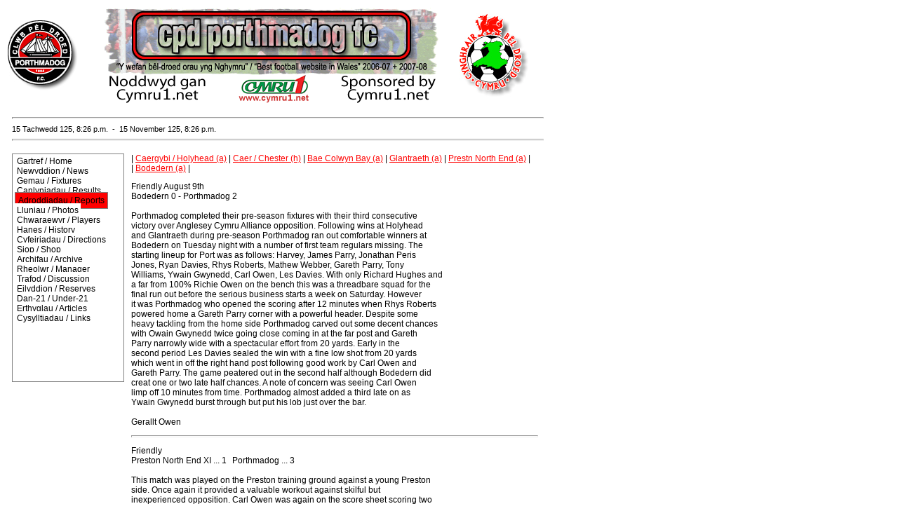

--- FILE ---
content_type: text/html
request_url: http://porthmadogfc.com/adr05-1.htm
body_size: 16662
content:
<!DOCTYPE HTML PUBLIC "-//W3C//DTD HTML 4.0 Transitional//EN">
<!-- saved from url=(0040)http://www.porthmadogfc.com/template.htm -->
<!-- Generated by AceHTML Freeware http://freeware.acehtml.com -->
<!-- Creation date: 25/11/04 -->
<html>
<head>
<meta http-equiv="Content-Type" content="text/html; charset=iso-8859-1">
<title>CPD Porthmadog FC</title>
<meta name="description" content="Safle swyddogol - CPD Porthmadog FC - Official Website">
<meta name="keywords" content="Porthmadog, Wales, Cymru, Football, Soccer, Y Traeth, Welsh Premier, League, Cynghrair, Uwchgynghrair">
<meta name="author" content="Emyr Gareth / Iwan Gareth / Gareth Williams">
<meta name="generator" content="AceHTML 5 Freeware">

<link rel="StyleSheet" type="text/css" href="porthmadog.css">
</head>
<body>
<table border="0" width="760px">
<tr>
<td>
<img src="porthmadog-b.jpg" border="0" width="100" height="100" alt="Porthmadog" valign="center">
</td>
<td>
<div align="center"><img src="teitl_port.gif" width="477" height="96" border="0" alt="CPD Porthmadog FC"></div>
<div align="center"><a href="http://www.cymru1.net?source=cpdpfc"><img src="http://www.cymru1.net/images/cpfpfc.gif" border="0" width="468" height="40" alt="Noddwyd gan / Sponsored by Cymru1.net"></a></div>
</td>
<td>
<img src="lofw-b.jpg" border="0" width="100" height="120" alt="Uwchgynghrair Cymru / Welsh Premier" valign="center">
</td>
</tr>
</table>
<table border="0" cellspacing="8">
<tr>
<td colspan="4">
<hr class="llinell">
<div class="amser">
<script language="JavaScript">
<!-- Begin
Stamp = new Date();
var Hours;
var Mins;
var Time;
var Mis;
var Mis1;
var Month1;
Hours = Stamp.getHours();
if (Hours >= 12) {Time = " p.m.";}
else {Time = " a.m.";}
Mis = Stamp.getMonth()+1;
if (Mis == 1) {Mis1 = "Ionawr";}
if (Mis == 2) {Mis1 = "Chwefror";}
if (Mis == 3) {Mis1 = "Mawrth";}
if (Mis == 4) {Mis1 = "Ebrill";}
if (Mis == 5) {Mis1 = "Mai";}
if (Mis == 6) {Mis1 = "Mehefin";}
if (Mis == 7) {Mis1 = "Gorffennaf";}
if (Mis == 8) {Mis1 = "Awst";}
if (Mis == 9) {Mis1 = "Medi";}
if (Mis == 10) {Mis1 = "Hydref";}
if (Mis == 11) {Mis1 = "Tachwedd";}
if (Mis == 12) {Mis1 = "Rhagfyr";}
if (Mis == 1) {Month1 = "January";}
if (Mis == 2) {Month1 = "February";}
if (Mis == 3) {Month1 = "March";}
if (Mis == 4) {Month1 = "April";}
if (Mis == 5) {Month1 = "May";}
if (Mis == 6) {Month1 = "June";}
if (Mis == 7) {Month1 = "July";}
if (Mis == 8) {Month1 = "August";}
if (Mis == 9) {Month1 = "September";}
if (Mis == 10) {Month1 = "October";}
if (Mis == 11) {Month1 = "November";}
if (Mis == 12) {Month1 = "December";}
if (Hours > 12) {Hours -= 12;}
if (Hours == 0) {Hours = 12;}
Mins = Stamp.getMinutes();
if (Mins < 10) {Mins = "0" + Mins;}	
document.write(Stamp.getDate() +'&nbsp;'+ Mis1 +'&nbsp;'+ Stamp.getYear()+',&nbsp;'); document.write(Hours + ":" + Mins + Time);
document.write('&nbsp;&nbsp;-&nbsp;&nbsp;' + Stamp.getDate() +'&nbsp;'+ Month1 +'&nbsp;'+ Stamp.getYear()+',&nbsp;'); document.write(Hours + ":" + Mins + Time);
// End -->
</script>
</div>
<hr class="llinell">
</td>
</tr>
	<tr>
	<!-- ########### Colofn 1 ########### -->
		<td valign="top" width="160">
<table class="tabl">
<tr>
<td valign="top" height="320">
	<A class=chwith title="Tudalen Gartref / Home Page" href="index.htm">Gartref / Home</A><BR>
	<A class=chwith title="Newyddion y clwb / Club news" href="newyddion.htm">Newyddion / News</A><BR>
	<A class=chwith title="Gemau i ddod y tymor yma / This season's fixtures" href="gemau.htm">Gemau / Fixtures</A><BR>
	<A class=chwith title="Canlyniadau y tymor yma / This season's Results" href="gemau.htm">Canlyniadau / Results</A><BR>
	<A class=chwith-d title="Adroddiadau o'r gemau diweddar / Recent match reports" href="adroddiad.htm">Adroddiadau / Reports</A><BR>
	<A class=chwith title="Lluniau o'r gemau / Match photos" href="lluniau.htm">Lluniau / Photos</A><BR>
	<A class=chwith title="Chwaraewyr y tîm / Team players" href="chwaraewyr.htm">Chwaraewyr / Players</A><BR>
	<A class=chwith title="Hanes y clwb / Club history" href="hanes.htm">Hanes / History</A><BR>
	<A class=chwith title="Sut i gyrraedd y maes / How to find the ground" href="cyfeiriadau.htm">Cyfeiriadau / Directions</A><BR>
	<A class=chwith title="Nwyddau CPD Porthmadog / Porthmadog FC merchandise" href="siop.htm">Siop / Shop</A><BR>
	<A class=chwith title="Canlyniadau, adroddiadau a lluniau o'r tymhorau blaenorol / Results, reports and photos form past season" href="archifau.htm">Archifau / Archive</A><BR>
	<A class=chwith title="Geiriau'r rheolwr / The manager's views" href="rheolwr.htm">Rheolwr / Manager</A><BR>
	<A class=chwith title="Trafodaeth i'r cefnogwyr / The fans' discussion" href="trafod.htm">Trafod / Discussion</A><BR>
		<a href="gemau-2.htm" class="chwith" title="Gwybodaeth am yr ail-dîm / Information about the second-team"> Eilyddion / Reserves</a><br>
		<a href="gemau-21.htm" class="chwith" title="Gwybodaeth am y tîm dan-21 / Information about the under-21 team"> Dan-21 / Under-21</a><br>
	<A class=chwith title="Erthyglau am y clwb / Articles on the club" href="erthyglau.htm">Erthyglau / Articles</A><BR>
	<A class=chwith title="Cysylltiadau i safleoedd eraill / Links to other sites" href="cysylltiadau.htm">Cysylltiadau / Links</A><BR>
</td>
</tr>
</table>
		</td>
<!-- ########### Colofn 2 ########### -->
<TD class=erthygl vAlign=top width=580>
| <A href="#caergybia">Caergybi / Holyhead (a)</A> | 
<A href="#caerh">Caer / Chester (h)</A> | 
<A href="#baecolwyna">Bae Colwyn Bay (a)</A> | 
<A href="#glantraetha">Glantraeth (a)</A> | 
<A href="#prestona">Prestn North End (a)</A> |<br>
| <A href="#bodederna">Bodedern (a)</A> |<BR>
<a name="bodederna">
<pre>
Friendly August 9th
Bodedern 0 - Porthmadog 2
 
Porthmadog completed their pre-season fixtures with their third consecutive
victory over Anglesey Cymru Alliance opposition. Following wins at Holyhead
and Glantraeth during pre-season Porthmadog ran out comfortable winners at
Bodedern on Tuesday night with a number of first team regulars missing. The
starting lineup for Port was as follows: Harvey, James Parry, Jonathan Peris
Jones, Ryan Davies, Rhys Roberts, Mathew Webber, Gareth Parry, Tony
Williams, Ywain Gwynedd, Carl Owen, Les Davies. With only Richard Hughes and
a far from 100% Richie Owen on the bench this was a threadbare squad for the
final run out before the serious business starts a week on Saturday. However
it was Porthmadog who opened the scoring after 12 minutes when Rhys Roberts
powered home a Gareth Parry corner with a powerful header. Despite some
heavy tackling from the home side Porthmadog carved out some decent chances
with Owain Gwynedd twice going close coming in at the far post and Gareth
Parry narrowly wide with a spectacular effort from 20 yards. Early in the
second period Les Davies sealed the win with a fine low shot from 20 yards
which went in off the right hand post following good work by Carl Owen and
Gareth Parry. The game peatered out in the second half although Bodedern did
creat one or two late half chances. A note of concern was seeing Carl Owen
limp off 10 minutes from time. Porthmadog almost added a third late on as
Ywain Gwynedd burst through but put his lob just over the bar.

Gerallt Owen 
</pre><hr>          

<a name="prestona"></a>
<pre>
Friendly
Preston North End XI ... 1	Porthmadog ... 3

This match was played on the Preston training ground against a young Preston
side. Once again it provided a valuable workout against skilful but
inexperienced opposition. Carl Owen was again on the score sheet scoring two
of the Port goals with Gareth Parry adding the third. Port will meet
Bodedern in what is likely to be the final friendly game Tuesday night
(August9th.) at Bodedern k.o 6.45.

</pre><hr>

<a name="glantraetha"></a>
<pre>
Friendly August 2 2005
Glantraeth 2 - Porthmadog 4

Porthmadog continued their preperations for the new Welsh Premier season
with this pre-season win against last season's Cymru Alliance runners-up.
With a much changed starting XI Porthmadog took the lead on 12 minutes when
a fine Tony Williams pass released Gareth Caughter into the right side of
the box. He managed to avoid a reckless two footed lunge from the home
keeper and find the net off the left hand post. Glantraeth were back on
level terms within three minutes when James Parry was adjudged to have
fouled a Glantraeth forward in the box despite seeming to get good contact
on the ball. Craig Roberts converted the penalty. Porthmadog regained the
lead on 31 minutes when Caughter again raced beyond the home defence and
again rounded the keeper to score from 12 yards. Porthmadog made 5 changes
at half-time and this had an imediate impact as Caughter hit the left hand
post with an effort from 15 yards after 53 minutes. However it was
Glantraeth who equalised on 75 minutes a corner was poorly cleared by the
Porthmadog defence and a second cross came in which Kevin Roberts got his
head to and found the net from close range. This spurred Porthmadog to
re-double their efforts. On 80 minutes Porthmadog reclaimed the lead when a
Gareth Parry 30 yard drive was only parried by the home keeper and Carl Owen
nipped in to score. Glantraeth worked hard for the equaliser but in the
dying moments it was Owen again who sealed the victory with an audacious
over head kick from 20 yards which looped over the keeper and just under the
bar. This was a rather scrappy match with both sides giving the ball away
far too easily, but joint manager Osian Roberts is sure to have felt that it
was a good workout for the squad.

Porthmadog: Harvey, Harrison (J.P. Jones 46), Foster, James Parry (Ryan
Davies 46), R. Roberts, Danny Hughes, Tony Williams (Gareth Parry 46),
Richie Owen, Caughter, Lloyd Edwards (Carl Owen 46), Richard Hughes (Les
Davies 46).

Ref Arwel Jones (Anglesey)

Gerallt Owen

</pre><hr>

<a name="baecolwyna"></a>
<pre>
Friendly

Colwyn Bay ... 3		Porthmadog ... 2
Darren Wright 3,55.	Les Davies 19
Chris Holt 42		Gareth Caughter 67.

Colwyn Bay edged out the visitors Porthmadog by the odd goal in a game where
Port enjoyed more of the possession and held territorial advantage but the
coast team proved more adept at taking their more limited chances -mainly on
the counter attack. 

The Bay match winner proved to be Darren Wright with a goal in each half. As
early as the 3rd minute he caught out the Port defence with a well judged
angled run to the right fastening on to a lob over the defence and took
advantage of Harvey's over eager rush from goal firing into the net from an
acute angle. 

Port enjoyed much of the possession after this building up slowly from the
back but last Thursday's match winner Carl Owen appeared less comfortable in
his role out on the right with Mark Williams as central striker. There were
no clear openings and the nearest Port came to scoring was a powerful 30 yd
drive by Les Davies just past the post. It was the same player who after 19
minutes brought the scores level when he took advantage of a Mike Foster
cross to score at the far post. 

The Bay were a threat, on the break especially, and Harvey was forced to
make a couple of useful saves one a low dive at the foot of his right hand
post. Wright then threatened with a carbon copy of his opening goal but this
time his shot ran across the face of the goal. At the other end Ritchie Owen
shot wide after a Mark Williams flick on and Les Davies was close with a
header from Jon Peris' cross.

It was the home side, however, that went ahead again -just before the
interval- when Chris Holt took advantage of Rhys Roberts's hesitation and
forced the ball passed Richard Harvey in the Port goal.

With Danny Hughes and Gareth Caughter added to the midfield in the
second-half Port started purposefully. Caughter in the first few minutes of
the second period twice got himself into goal scoring positions but needed
that one touch too many and the chances were gone. In fact after 55 minutes
it was the Bay who burst out of defence and forced a corner on the left and
Wright once more caught out the Port defence with a near post run to head
high into the net.

Port got themselves back into the game after 67 minutes when a neat lob by
Les Davies found Caughter clear in the box and this time he made no mistake
with a neat header over the advancing keeper. Port could have gone on to win
the game for even in the last two minutes first Caughter was given a clear
chance from a quickly taken free-kick and Barry Evans only needed the
slightest of touches to turn in a dangerous header across goal -once again
from Les Davies. Davies who turned in another excellent performance was the
pick of the Port team.

These are still early days in the build up for the new season but Port will
have gained from this test pitting their skills against good quality players
like Mottram and especially Darren Wright.

Port: Harvey, Jon P Jones, Ryan Davies, Rhys Roberts (James Parry), Foster:
Tony Williams (Danny Hughes), Gareth Parry (Ywain Gwynedd), Ritchie Owen
(Lloyd Edwards), Les Davies: Mark Williams (Gareth Caughter), Carl Owen
(Barry Evans).

Gareth Williams

</pre><hr>
<a name="caerh"></a>
<pre>
Friendly

Porthmadog ... 4	Chester City ... 0
Carl Owen 8, 26
Kevin Roberts 29 (og)
Mike Foster 58

Having defeated TNS by 3-1 with their first team Chester probably considered
it appropriate to send a youthful and inexperienced squad to tackle Port at
the Traeth. In the event this young team proved woefully inadequate for the
task. Port dominated from the start looking sharp with some crisp passing
and good running off the ball. Such was the home team's dominance that the
young Chester side found it difficult to get out of their own half. After
only 7 mins the newcomers Les Davies and Rhys Roberts combined to create a
clear chance but Davies' header was just off target. Before the visitors
could recover Carl Owen broke into the box and fired low past Broomfield to
open the scoring.

Port continued to dominate with Gareth Parry and Danny Hughes controlling
the midfield. Two goals a few minutes before the half-hour mark gave a
scoreline which was a truer reflection of the flow of the game. In the 26th
minute a long Richard Harvey clearance was flicked on by Les Davies for Carl
Owen to produce an excellent piece of skill to beat Broomfield in the
Chester goal. Three minutes later, following a Danny Hughes free-kick, the
ball dropped for Carl Owen again who steered the ball goalwards and defender
Roberts could only help it into the net.

Port only added one more goal during the second period when Mike Foster
fired a 20 yd free kick low into the net. Though they lost their rhythm with
the introduction of numerous substitutions they still continued to enjoy the
best of the play though near the end Richard Harvey was called on to make
his only save of the match when he palmed Holroyd's shot on to the bar
before it fell to safety.

Osian Roberts will be pleased with the attitude and composure shown by his
team but Saturday's game against Colwyn Bay will provide a sterner test.

Port: Richard Harvey, Jon P Jones, Ryan Davies, Rhys Roberts, Mike Foster,
Gareth Caughter, Gareth Parry (capt), Danny Hughes Ritchie Owen, Lee Davies
Carl Owen. 

Subs used: Tony Williams, Lloyd Edwards, Mike Webber, Richard Hughes, Barry
Evans, Ywain Gwynedd.

Gareth Williams

</pre><hr>
<a name="caergybia"></a>
<pre>
Pre Season Friendly - Friday, July 22nd

Holyhead ... 0   Porthmadog ... 2

Port played their first game in preparation for the new season at Trearddur
Bay as the Holyhead pitch was not yet ready. Les Davies the new arrival from
Bangor City lined up with brother Ryan and celebrated his debut by scoring
the opening goal of the match. Carl Owen added a second later. Viv Williams
declared himself pleased with the excellent run out his team gained from the
game.
</pre>
</TD>
<TR>
    <TD colSpan=4>
      <HR class=llinell>

      <DIV class=canol align=center><A 
      href="http://www.cymru1.net/?source=cpdpfc"><IMG height=60 alt=Cymru1.net 
      src="http://www.cymru1.net/images/advert7f.gif" width=468 border=0></A></DIV>
      <HR class=llinell>

      <DIV align=center><A class=canol title="Cysylltwch â ni / Contact us" 
      href="http://www.porthmadogfc.com/cysylltu.htm">Cysylltwch â ni / Contact 
      us</A></DIV></TD></TR></TBODY></TABLE></BODY></HTML>

--- FILE ---
content_type: text/css
request_url: http://porthmadogfc.com/porthmadog.css
body_size: 6432
content:
/* At-Rules */
@charset "iso-8859-1";


a.chwith-d {background-color: red; border: 1px solid #808080; color: #000000; font:  bold; font-family:         arial; font-size: 12px; padding:   4 4 4 4; text-decoration: none; width: 100%; }

a.chwith {background-color: white; border:   1px solid white; color: #000000; font-family:       arial; font-size: 12px; padding:   2 2 2 2; text-decoration: none; width: 100%}

a:hover.chwith {background-color: red; border: 1px solid #808080; color: #000000; font:  bold; font-family:       arial; font-size: 12px; padding:   2 2 2 2; text-decoration: none; width: 100%}

a:active.chwith {background-color: red; border: 1px solid #808080; color: #000000; font-family:     arial; font-size: 12px; padding:   2 2 2 2; text-decoration: none; width: 100%}

a.adrodd {background-color: white; border:      1px solid white; color: #000000; font-family:          arial; font-size: 12px; padding:      2 2 2 2; ruby-align: center; text-align: center; text-decoration: none; width: 33%}

a:hover.adrodd {background-color: red; border: 1px solid #808080; color: #000000; font:  bold; font-family:       arial; font-size: 12px; padding:   2 2 2 2; text-align: center; text-decoration: none; width: 33%}

a:active.adrodd {background-color: red; border: 1px solid #808080; color: #000000; font-family:     arial; font-size: 12px; padding:   2 2 2 2; text-align: center; text-decoration: none; width: 33%}

a.adrodd1 {background-color: white; border:      1px solid white; color: #000000; font-family:          arial; font-size: 12px; padding:      2 2 2 2; ruby-align: center; text-align: center; text-decoration: none; width: 100%}

a:hover.adrodd1 {background-color: red; border: 1px solid #808080; color: #000000; font:  bold; font-family:       arial; font-size: 12px; padding:   2 2 2 2; text-align: center; text-decoration: none; width: 100%}

a:active.adrodd1 {background-color: red; border: 1px solid #808080; color: #000000; font-family:     arial; font-size: 12px; padding:   2 2 2 2; text-align: center; text-decoration: none; width: 100%}

.canol {font-family:  arial; font-size: 11px}

.erthygl {font-family: arial; font-size: 12px; text-align: justify;}

.erthygl-canol {font-family: arial; font-size: 12px; text-align: center;}

.tabl {border: 1px solid #808080; font-family:  arial; font-size: 12px; padding:  0 0 0 0; width: 100%}

.tablbach {border: 1px solid #808080; font-family:  arial; font-size: 12px; padding:  0 0 0 0;}

.penawd {background: #ff0000; border: 1px solid #808080; font:       bold; font-family:          arial; font-size: 12px; padding:  1 1; text-align: center}

.cynghrair {background: #ff0000; border: 1px solid #808080; font:          bold; font-family:             arial; font-size: 12px; padding:     1 1; text-align: center; width: 12.5%}

.cynghrair1 {background: #FFFFFF; border: 1px solid #808080; font-family:              arial; font-size: 12px; padding:      1 1; text-align: center; width: 12.5%}

.sgoriwr {background: #FFFFFF; border: 1px solid #808080; font-family:              arial; font-size: 12px; padding:      1 1; text-align: center;}

.llinell {color: #808080; height: 1px; text-align: centre}

.amser {color: #000000; font-family:  arial; font-size: 11px; text-align: left}

.bach {color: #000000; font-family:  arial; font-size: 11px;}

.bach_iawn {color: #000000; font-family:  arial; font-size: 7px;}

.llun {border: 1px solid #808080}

.ffefrynau {font-size: 10px; margin-left: 15px; margin-top: 5px}

.erthygl-penawd {font-family:  arial; font-size: 14px; font-weight: bold; text-align: center}

.erthygl-penawd-mawr {font-family:  arial; font-size: 20px; font-weight: bold; text-align: center}

.erthygl-penawd-coch {font-family:  arial; font-size: 14px; font-weight: bold; text-align: center; color: red}

.lluniau {height: 100%}

b {font: arial; font-size: 12px}

body {font:        arial; font-size: 11px; scrollbar-base-color: #ff0000; text-align: center; cursor: url("http://www.porthmadogfc.com/porthmadog.cur")}

a {color: #FF0000}

hr {color: #808080; height: 1px; text-align: center;}

pre {color: #000000; font-family: arial; font-size: 12px; text-align: justify}

a:link.stats {color: #000000; font-family:   Arial, Helvetica; font-size: 12px; font-weight: bold; text-align: left; text-decoration: none}

a:visited.stats {color: #000000; font-family:   Arial, Helvetica; font-size: 12px; font-weight: bold; text-align: left; text-decoration: none}

a:active.stats {color: #000000; font-family:   Arial, Helvetica; font-size: 12px; font-weight: bold; text-align: left; text-decoration: none}

a:hover.stats {color: #000000; font-family:   Arial, Helvetica; font-size: 12px; font-weight: bold; text-align: left; text-decoration: underline}

.highslide-wrapper div {
    font-family: Verdana, Helvetica;
    font-size: 10pt;
}
.highslide {
	cursor: url(highslide/graphics/zoomin.cur), pointer;
    outline: none;
    text-decoration: none;
}
.highslide-active-anchor img {
	visibility: hidden;
}
.highslide img {
	border: 2px solid gray;
}
.highslide:hover img {
	border: 2px solid white;
}

.highslide-wrapper, .rounded-white {
	background: white;
}
.highslide-image {
    border: 2px solid white;
}
.highslide-image-blur {
}
.highslide-caption {
    display: none;
    
    border: 2px solid white;
    border-top: none;
    font-family: Verdana, Helvetica;
    font-size: 10pt;
    padding: 5px;
    background-color: white;
}
.highslide-loading {
    display: block;
	color: black;
	font-size: 8pt;
	font-family: sans-serif;
	font-weight: bold;
    text-decoration: none;
	padding: 2px;
	border: 1px solid black;
    background-color: white;
    
    padding-left: 22px;
    background-image: url(highslide/graphics/loader.white.gif);
    background-repeat: no-repeat;
    background-position: 3px 1px;
}
a.highslide-credits,
a.highslide-credits i {
    padding: 2px;
    color: silver;
    text-decoration: none;
	font-size: 10px;
}
a.highslide-credits:hover,
a.highslide-credits:hover i {
    color: white;
    background-color: gray;
}

a.highslide-full-expand {
	background: url(highslide/graphics/fullexpand.gif) no-repeat;
	display: block;
	margin: 0 10px 10px 0;
	width: 34px;
	height: 34px;
}
/* End of style section. Generated by AceHTML at 12/01/2007 19:38:34 */